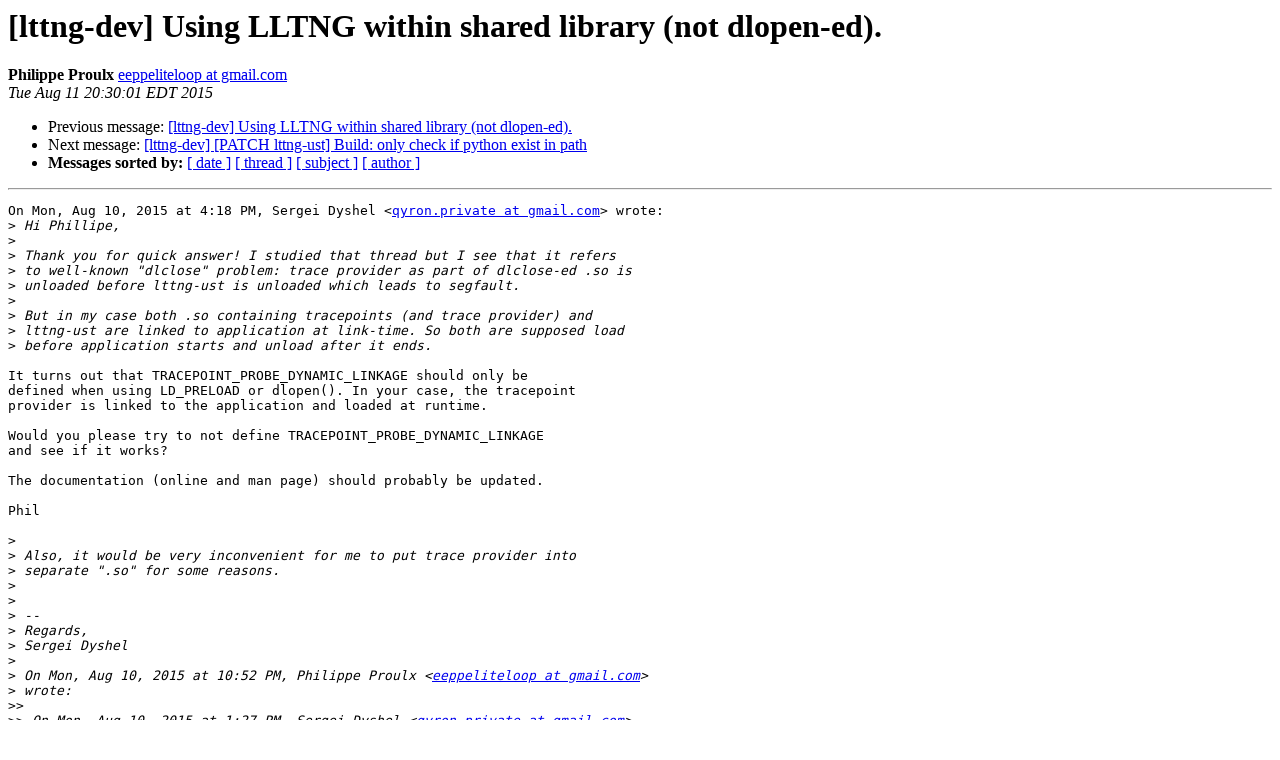

--- FILE ---
content_type: text/html
request_url: https://lists.lttng.org/pipermail/lttng-dev/2015-August/024868.html
body_size: 2189
content:
<!DOCTYPE HTML PUBLIC "-//W3C//DTD HTML 4.01 Transitional//EN">
<HTML>
 <HEAD>
   <TITLE> [lttng-dev] Using LLTNG within shared library (not dlopen-ed).
   </TITLE>
   <LINK REL="Index" HREF="index.html" >
   <LINK REL="made" HREF="mailto:lttng-dev%40lists.lttng.org?Subject=Re%3A%20%5Blttng-dev%5D%20Using%20LLTNG%20within%20shared%20library%20%28not%20dlopen-ed%29.&In-Reply-To=%3CCAB4xu_1wg_avoD4CaHUhz8ASzhm06Wt8PXbnRKcQHKeqgnyOpA%40mail.gmail.com%3E">
   <META NAME="robots" CONTENT="index,nofollow">
   <style type="text/css">
       pre {
           white-space: pre-wrap;       /* css-2.1, curent FF, Opera, Safari */
           }
   </style>
   <META http-equiv="Content-Type" content="text/html; charset=us-ascii">
   <LINK REL="Previous"  HREF="024864.html">
   <LINK REL="Next"  HREF="024858.html">
 </HEAD>
 <BODY BGCOLOR="#ffffff">
   <H1>[lttng-dev] Using LLTNG within shared library (not dlopen-ed).</H1>
    <B>Philippe Proulx</B> 
    <A HREF="mailto:lttng-dev%40lists.lttng.org?Subject=Re%3A%20%5Blttng-dev%5D%20Using%20LLTNG%20within%20shared%20library%20%28not%20dlopen-ed%29.&In-Reply-To=%3CCAB4xu_1wg_avoD4CaHUhz8ASzhm06Wt8PXbnRKcQHKeqgnyOpA%40mail.gmail.com%3E"
       TITLE="[lttng-dev] Using LLTNG within shared library (not dlopen-ed).">eeppeliteloop at gmail.com
       </A><BR>
    <I>Tue Aug 11 20:30:01 EDT 2015</I>
    <P><UL>
        <LI>Previous message: <A HREF="024864.html">[lttng-dev] Using LLTNG within shared library (not dlopen-ed).
</A></li>
        <LI>Next message: <A HREF="024858.html">[lttng-dev] [PATCH lttng-ust] Build: only check if python exist in	path
</A></li>
         <LI> <B>Messages sorted by:</B> 
              <a href="date.html#24868">[ date ]</a>
              <a href="thread.html#24868">[ thread ]</a>
              <a href="subject.html#24868">[ subject ]</a>
              <a href="author.html#24868">[ author ]</a>
         </LI>
       </UL>
    <HR>  
<!--beginarticle-->
<PRE>On Mon, Aug 10, 2015 at 4:18 PM, Sergei Dyshel &lt;<A HREF="http://lists.lttng.org/cgi-bin/mailman/listinfo/lttng-dev">qyron.private at gmail.com</A>&gt; wrote:
&gt;<i> Hi Phillipe,
</I>&gt;<i>
</I>&gt;<i> Thank you for quick answer! I studied that thread but I see that it refers
</I>&gt;<i> to well-known &quot;dlclose&quot; problem: trace provider as part of dlclose-ed .so is
</I>&gt;<i> unloaded before lttng-ust is unloaded which leads to segfault.
</I>&gt;<i>
</I>&gt;<i> But in my case both .so containing tracepoints (and trace provider) and
</I>&gt;<i> lttng-ust are linked to application at link-time. So both are supposed load
</I>&gt;<i> before application starts and unload after it ends.
</I>
It turns out that TRACEPOINT_PROBE_DYNAMIC_LINKAGE should only be
defined when using LD_PRELOAD or dlopen(). In your case, the tracepoint
provider is linked to the application and loaded at runtime.

Would you please try to not define TRACEPOINT_PROBE_DYNAMIC_LINKAGE
and see if it works?

The documentation (online and man page) should probably be updated.

Phil

&gt;<i>
</I>&gt;<i> Also, it would be very inconvenient for me to put trace provider into
</I>&gt;<i> separate &quot;.so&quot; for some reasons.
</I>&gt;<i>
</I>&gt;<i>
</I>&gt;<i> --
</I>&gt;<i> Regards,
</I>&gt;<i> Sergei Dyshel
</I>&gt;<i>
</I>&gt;<i> On Mon, Aug 10, 2015 at 10:52 PM, Philippe Proulx &lt;<A HREF="http://lists.lttng.org/cgi-bin/mailman/listinfo/lttng-dev">eeppeliteloop at gmail.com</A>&gt;
</I>&gt;<i> wrote:
</I>&gt;&gt;<i>
</I>&gt;&gt;<i> On Mon, Aug 10, 2015 at 1:27 PM, Sergei Dyshel &lt;<A HREF="http://lists.lttng.org/cgi-bin/mailman/listinfo/lttng-dev">qyron.private at gmail.com</A>&gt;
</I>&gt;&gt;<i> wrote:
</I>&gt;&gt;<i> &gt; Hi all,
</I>&gt;&gt;<i> &gt;
</I>&gt;&gt;<i> &gt; I have some code using traces compiled as shared object (together with
</I>&gt;&gt;<i> &gt; trace
</I>&gt;&gt;<i> &gt; provider).
</I>&gt;&gt;<i> &gt; This &quot;.so&quot; is linked to main code during compile-time.
</I>&gt;&gt;<i> &gt; When I run main application and try to read traces after that I get
</I>&gt;&gt;<i> &gt; errors
</I>&gt;&gt;<i> &gt; about corrupted trace file.
</I>&gt;&gt;<i> &gt;
</I>&gt;&gt;<i> &gt; I've read docs about dynamical linking of trace provider which
</I>&gt;&gt;<i> &gt; recommends
</I>&gt;&gt;<i> &gt; compiling trace provider into separate .so and using LD_PRELOAD to
</I>&gt;&gt;<i> &gt; preload
</I>&gt;&gt;<i> &gt; it. But that is only needed for shared objects loaded with &quot;dlopen&quot;. In
</I>&gt;&gt;<i> &gt; my
</I>&gt;&gt;<i> &gt; case &quot;dlclose&quot; isn't called and shared object is unloaded on the exit
</I>&gt;&gt;<i> &gt; (i.e.
</I>&gt;&gt;<i> &gt; after all traces produced).
</I>&gt;&gt;<i> &gt;
</I>&gt;&gt;<i> &gt; So this shouldn't be a problem... Am I right?
</I>&gt;&gt;<i>
</I>&gt;&gt;<i> Hello there,
</I>&gt;&gt;<i>
</I>&gt;&gt;<i> See if this thread helps:
</I>&gt;&gt;<i> &lt;<A HREF="http://lists.lttng.org/pipermail/lttng-dev/2014-December/023953.html">http://lists.lttng.org/pipermail/lttng-dev/2014-December/023953.html</A>&gt;.
</I>&gt;&gt;<i>
</I>&gt;&gt;<i> I'm not the author of LTTng-UST and I do not have a comprehensive
</I>&gt;&gt;<i> understanding
</I>&gt;&gt;<i> of its inner mechanics, but I believe that it's good practice to always
</I>&gt;&gt;<i> use
</I>&gt;&gt;<i> LD_PRELOAD with a tracepoint provider that is not statically linked with
</I>&gt;&gt;<i> the
</I>&gt;&gt;<i> application.
</I>&gt;&gt;<i>
</I>&gt;&gt;<i> Phil
</I>&gt;&gt;<i>
</I>&gt;&gt;<i> &gt; --
</I>&gt;&gt;<i> &gt; Regards,
</I>&gt;&gt;<i> &gt; Sergei Dyshel
</I>&gt;&gt;<i> &gt;
</I>&gt;&gt;<i> &gt; _______________________________________________
</I>&gt;&gt;<i> &gt; lttng-dev mailing list
</I>&gt;&gt;<i> &gt; <A HREF="http://lists.lttng.org/cgi-bin/mailman/listinfo/lttng-dev">lttng-dev at lists.lttng.org</A>
</I>&gt;&gt;<i> &gt; <A HREF="http://lists.lttng.org/cgi-bin/mailman/listinfo/lttng-dev">http://lists.lttng.org/cgi-bin/mailman/listinfo/lttng-dev</A>
</I>&gt;&gt;<i> &gt;
</I>&gt;<i>
</I>&gt;<i>
</I>
</PRE>






<!--endarticle-->
    <HR>
    <P><UL>
        <!--threads-->
	<LI>Previous message: <A HREF="024864.html">[lttng-dev] Using LLTNG within shared library (not dlopen-ed).
</A></li>
	<LI>Next message: <A HREF="024858.html">[lttng-dev] [PATCH lttng-ust] Build: only check if python exist in	path
</A></li>
         <LI> <B>Messages sorted by:</B> 
              <a href="date.html#24868">[ date ]</a>
              <a href="thread.html#24868">[ thread ]</a>
              <a href="subject.html#24868">[ subject ]</a>
              <a href="author.html#24868">[ author ]</a>
         </LI>
       </UL>

<hr>
<a href="http://lists.lttng.org/cgi-bin/mailman/listinfo/lttng-dev">More information about the lttng-dev
mailing list</a><br>
</body></html>
